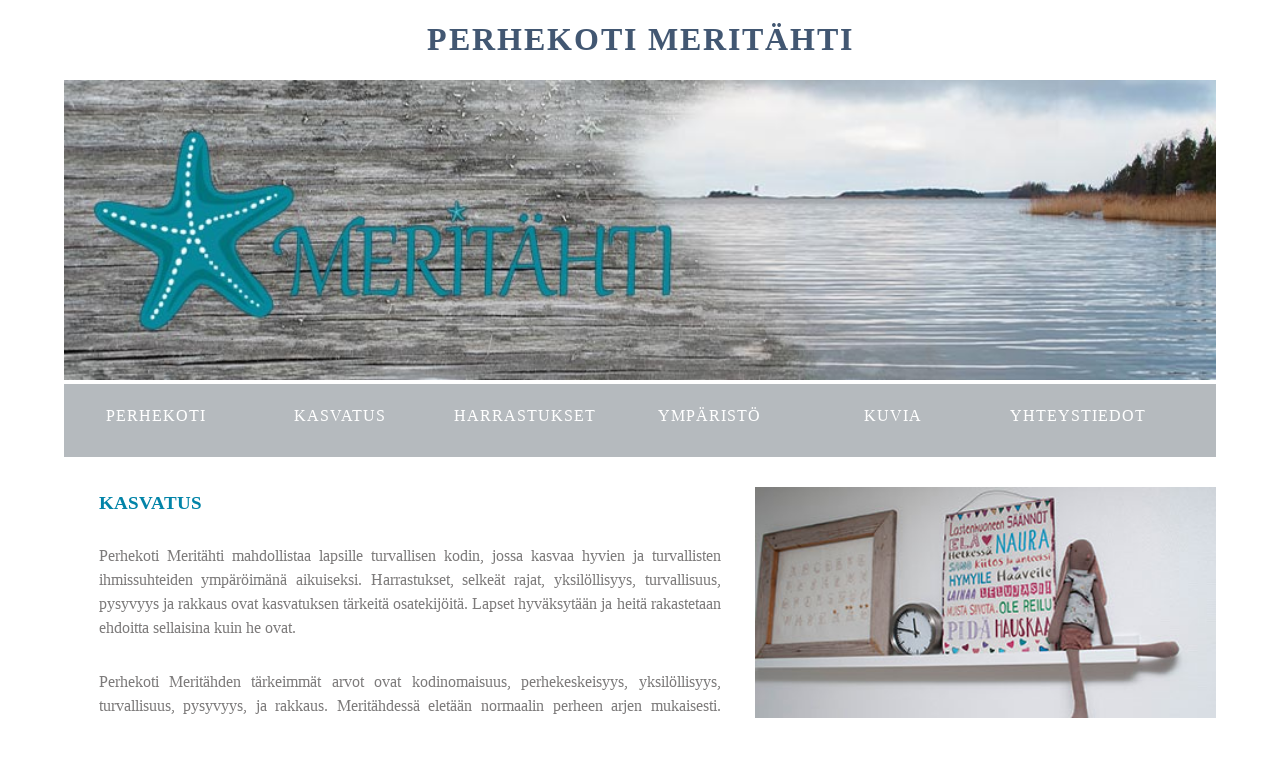

--- FILE ---
content_type: text/html
request_url: http://perhekoti-meritahti.fi/Kasvatus.html
body_size: 3567
content:
<!doctype html>
<html>
<head>
<meta charset="utf-8">
<meta http-equiv="X-UA-Compatible" content="IE=edge">
<meta name="viewport" content="width=device-width, initial-scale=1">
<title>Kasvatus</title>
<link href="css/multiColumnTemplate.css" rel="stylesheet" type="text/css">
<!-- HTML5 shim and Respond.js for IE8 support of HTML5 elements and media queries -->
<!-- WARNING: Respond.js doesn't work if you view the page via file:// -->
<!--[if lt IE 9]>
      <script src="https://oss.maxcdn.com/html5shiv/3.7.2/html5shiv.min.js"></script>
      <script src="https://oss.maxcdn.com/respond/1.4.2/respond.min.js"></script>
    <![endif]-->
<link rel="shortcut icon" href="images/favicon.ico" type="image/x-icon" />
</head>
<body>
<div class="container">
  <header>
    <div class="primary_header">
      <h1 class="title">PERHEKOTI MERITÄHTI</h1>
      <img src="images/Meritahtibanneri.jpg" alt="" width="2000" class="bannerikuva"/>
    </div>
        
    <nav class="secondary_header" id="menu">
      <ul>
        <li><a href="index.html">PERHEKOTI</a></li>
        <li><a href="Kasvatus.html">KASVATUS</a></li>
        <li><a href="Harrastukset.html">HARRASTUKSET</a></li>
        <li><a href="Ymparisto.html">YMPÄRISTÖ</a></li>
        <li><a href="kuvia.html">KUVIA</a></li>
        <li><a href="Yhteystiedot.html">YHTEYSTIEDOT</a></li>
      </ul>
    </nav>
  </header>
  <section>
    <h2 class="noDisplay">Main Content</h2>
    <article class="left_article">
      <h3>Kasvatus</h3>
      <p> Perhekoti Meritähti mahdollistaa lapsille turvallisen kodin, jossa kasvaa hyvien ja turvallisten ihmissuhteiden ympäröimänä aikuiseksi. Harrastukset, selkeät rajat, yksilöllisyys, turvallisuus, pysyvyys ja rakkaus ovat kasvatuksen tärkeitä osatekijöitä. Lapset hyväksytään ja heitä rakastetaan ehdoitta sellaisina kuin he ovat.</p>
      <p>Perhekoti Meritähden tärkeimmät arvot ovat kodinomaisuus, perhekeskeisyys, yksilöllisyys, turvallisuus, pysyvyys, ja rakkaus.
        Meritähdessä eletään normaalin perheen arjen mukaisesti. Arkea ohjaavat tutut ja turvalliset rutiinit sekä arjen rytmi. Perheellä on paljon yhteisiä arjen toimintoja, mutta arkea eletään myös joustavasti lapsen yksilölliset tarpeet/menot huomioiden. Meritähden toimintaa ohjaa yhteiset säännöt, kuitenkin jokaisen yksilöllisyys ja tarpeet huomioiden. </p>
      <p>Sijoituksen alkuvaiheessa hoidon tarve kartoitetaan mahdollisimman tarkasti. Meritähdessä jokaiselle lapselle / nuorelle laaditaan henkilökohtainen hoito- ja kasvatussuunnitelma tai itsenäistymissuunnitelma. Sijoituksen tavoitteet laaditaan lapsen erityistarpeet huomioiden. Tavoitteet luovat pohjan tavoitteelliselle työskentelylle lapsen / nuoren kanssa. Suunnitelma arvioidaan tarvittavin väliajoin.</p>
      <p>Yhteistyö eri tahojen, kuten lasten biologisten vanhempien ja läheisverkoston, koulun, eri psykiatristen ja terveydenhuollon palveluntuottajien kanssa on lapsen kokonaisvaltaisen kehityksen kannalta tärkeää. Epäkohtiin lapsen kasvussa puututaan heti ja hänelle järjestetään tarvittavat tukipalvelut.</p>
    </article>
    <aside class="right_article"><img src="images/Taulu.jpg" alt="Taulu" width="400" height="200" class="placeholder"/><img src="images/Leivotaan.jpg" alt="leivotaan" width="400" height="200" class="placeholder"/> </aside>
  </section>
   <footer class="secondary_header footer">
    <div class="copyright">&copy;PERHEKOTI MERITÄHTI 2018 </div>
  </footer>
</div>
</body>
</html>


--- FILE ---
content_type: text/css
request_url: http://perhekoti-meritahti.fi/css/multiColumnTemplate.css
body_size: 9819
content:
@charset "UTF-8";
.container {
	background-color: #FFFFFF;
	width: 90%;
	margin-left: auto;
	margin-right: auto;
	border-bottom-width: 0px;
	padding-left: 0px;
	padding-top: 0px;
	padding-right: 0px;
	padding-bottom: 0px;
}
.row {
	width: 100%;
	margin-top: 0px;
	margin-right: 0px;
	margin-bottom: 0px;
	margin-left: 0px;
	padding-top: 0px;
	padding-right: 0px;
	padding-bottom: 0px;
	padding-left: 0px;
	display: inline-block
}
.row.blockDisplay {
	display: block;
}
.column_half {
	width: 50%;
	float: left;
	margin-top: 0px;
}
.columns {
	width: 25%;
	float: left;
	font-family: "Source Sans Pro";
	color: #7D7B7B;
	line-height: 24px;
	padding-top: 10px;
	padding-bottom: 10px;
	text-align: justify;
	margin-top: 15px;
	margin-bottom: 15px;
	padding-left: 0px;
	padding-right: 0px;
	margin-left: 0px;
	margin-right: 0px;
}
.row .columns p {
	padding-left: 10%;
	padding-right: 10%;
}
.container .columns h4 {
	text-align: center;
	color: #01B2D1;
}
.primary_header {
	width: 100%;
	padding-top: 0px;
	padding-bottom: 0px;
	clear: left;
	border-bottom: 2px solid #B5BABE;
}
.bannerikuva {
	
	width: 100%;
	padding-top: 0px;
	padding-bottom: 0px;
	clear: left;
}

.secondary_header {
	width: 100%;
	padding-top: 21px;
	padding-bottom: 40px;
	background-color: #B5BABE;
	clear: left;}
.container .secondary_header ul {
	margin-top: 0%;
	margin-right: auto;
	margin-bottom: 0px;
	margin-left: auto;
	padding-top: 0px;
	padding-right: 0px;
	padding-bottom: 10px;
	padding-left: 0px;
	width: 100%;
}
.secondary_header ul li {
	list-style: none;
	float: left;
	margin-right: auto;
	margin-top: 0px;
	font-family: "Source Sans Pro";
	font-weight: normal;
	color: #FFFFFF;
	letter-spacing: 1px;
	margin-left: auto;
	text-align: center;
	width: 16%;
	transition: all 0.3s linear;
}
.secondary_header ul li a:link {
	color: #fff;
	
}

.secondary_header ul li a:visited {
	color: #fff;
}
.secondary_header ul li a:hover {
	color: #41B4C5;
	cursor: pointer;
}
.secondary_header ul li a:active {
	color: #34ADBF;

}
/*a:hover {color: #74CFDD;
	cursor: pointer;
}*/


a:link {
    text-decoration: none;
	color: #7D7B7B;
}

a:visited {
    text-decoration: none;
	color: #3C4247;
}

/*Yhteystiedot sivulla linkit*/
#linkki {
	text-decoration: none;	
	color: #7D7B7B;
} 

/*Yhteystiedot sivulla puhelinnumero*/
#puhelinnumero {
	text-decoration: none;	
	color: #7D7B7B;
} 
/*Yhteystiedot sivulla sähköpostiosoite*/
#sposti {
	text-align: left;
	text-decoration: none;	
	color: #7D7B7B;
} 


.left_article {
	background-color: #FFFFFF;
	width: 60%;
	float: left;
	font-family: "Source Sans Pro";
	color: #7D7B7B;
	padding-bottom: 15px;
}
.noDisplay {
	display: none;
}
.container .left_article h3 {
	padding-left: 5%;
	padding-right: 5%;
	margin-top: 5%;
	color: #0284a8;
	font-weight: bold;
	text-transform: uppercase;
}
.container .left_article p {
	padding-left: 5%;
	padding-right: 5%;
	text-align: justify;
	line-height: 24px;
	margin-top: 30px;
	margin-bottom: 15px;
	color: #7D7B7B;
}
.right_article {
	width: 40%;
	float: left;
	background-color: #fff;
}
.container .right_article ul {
	margin-top: 0px;
	margin-right: 0px;
	margin-bottom: 0px;
	margin-left: 0px;
	padding-top: 0px;
	padding-right: 0px;
	padding-bottom: 0px;
	padding-left: 0px;
}
.right_article ul li {
	font-family: "Source Sans Pro";
	list-style: none;
	text-align: center;
	background-color: #B3B3B3;
	width: 90%;
	margin-left: auto;
	margin-right: auto;
	margin-top: 10px;
	margin-bottom: 10px;
	padding-top: 15px;
	padding-bottom: 15px;
	color: #FFFFFF;
	font-weight: bold;
	border-radius: 0px;
	transition: all 0.3s linear;
	border-left: 5px solid #717070;
}
.right_article ul li:hover {
	background-color: #398591;
	cursor: pointer;
}
.footer {
	background-color: #717070;
   
}
.title {
	font-weight: bold;
	font-style: normal;
	font-family: "Source Sans Pro";
	text-align: center;
	color: #425772;
	letter-spacing: 2px;	
}
.placeholder {
	/* [disabled]max-width: 400px;
*/
	/* [disabled]max-height: 200px;
*/
	width: 100%;
	padding-top: 30px;
	/* [disabled]padding-left: 19px;
*/
	padding-bottom: 30px;
	height: 100%;
}
.left_half {
	background-color: #52BAD5;
}
.container .column_half.left_half h2 {
	color: #FFFFFF;
	font-family: "Source Sans Pro";
	text-align: center;
}
.right_half {
	background-color: #01B2D1;
	color: #FFFFFF;
	font-family: "Source Sans Pro";
	text-align: center;
	font-weight: bold;
}
.column_title {
	padding-top: 25px;
	padding-bottom: 25px;
}
.copyright {
	text-align: center;
	background-color: #717070;
	color: #FFFFFF;
	text-transform: uppercase;
	font-weight: lighter;
	letter-spacing: 2px;
	border-top-width: 2px;
	font-family: "Source Sans Pro";
}
body {
	margin-top: 0px;
	margin-right: 0px;
	margin-bottom: 0px;
	margin-left: 0px;
}
body {
}
body {
}



@media (max-width: 320px) {
.secondary_header ul li {
	float: none;
	margin-top: 28px;
	margin-left: 0px;
	width: 100%;
}
.container .secondary_header ul {
	margin-top: 0px;
	margin-right: 0px;
	margin-bottom: 0px;
	margin-left: 0px;
	padding-top: 0px;
	padding-right: 0px;
	padding-bottom: 0px;
	padding-left: 0px;
	height: auto;
	width: 100%;
	text-align: center;
}
	.container .left_article p {
	text-align: left;
	
}
.secondary_header {
	margin-top: 0px;
	margin-right: 0px;
	margin-bottom: 0px;
	margin-left: 0px;
	padding-top: 1px;
	padding-bottom: 40px;
}
.left_article {
	width: 100%;
	height: auto;
}
.right_article {
	width: 100%;
	height: auto;
}
.placeholder {
	width: 100%;
	margin-top: 22PX;
	margin-right: 0px;
	margin-bottom: 22PX;
	margin-left: 0px;
	padding-top: 0px;
	padding-right: 0px;
	padding-bottom: 0px;
	padding-left: 0px;
	max-width: 400px;
	max-height: 200px;
	height: auto;
}
.columns {
	width: 100%;
	margin-top: 0px;
	margin-right: 0px;
	margin-bottom: 0px;
	margin-left: 0px;
	padding-top: 0PX;
	padding-right: 0PX;
	padding-bottom: 0PX;
	padding-left: 0PX;
}
.columns p {
	padding-left: 10px;
	padding-right: 10px;
}
.column_half.left_half {
	width: 100%;
}
.column_half.right_half {
	width: 100%;
}
.copyright {
	padding-top: 25px;
	padding-bottom: 0px;
	margin-bottom: 0px;
}
.container .left_article h3 {
	margin-top: 30px;
}
.social .social_icon img {
	width: 80%;
}
.container .secondary_header {
}
/*Yhteystiedot sivulla linkit*/
#linkki {
	text-decoration: none;	
	color: #7D7B7B;
} 

/*Yhteystiedot sivulla puhelinnumero*/
#puhelinnumero {
	text-decoration: none;	
	color: #7D7B7B;
} 
/*Yhteystiedot sivulla sähköpostiosoite*/
#sposti {
	text-align: left;
	text-decoration: none;	
	color: #7D7B7B;
} 
	
}

@media (min-width: 321px) and (max-width: 768px) {
.secondary_header ul li {
	float: none;
	margin-top: 28px;
	margin-left: 0px;
	width: 100%;
}
.container .secondary_header ul {
	margin-top: 0px;
	margin-right: 0px;
	margin-bottom: 0px;
	margin-left: 0px;
	padding-top: 0px;
	padding-right: 0px;
	padding-bottom: 0px;
	padding-left: 0px;
	height: auto;
	width: 100%;
	text-align: center;
}
.secondary_header {
	margin-top: 0px;
	margin-right: 0px;
	margin-bottom: 0px;
	margin-left: 0px;
	padding-top: 1px;
	padding-bottom: 40px;
}
.left_article {
	width: 100%;
	height: auto;
}
.right_article {
	width: 100%;
	height: auto;
	padding-bottom: 25px;
}
.container .left_article p {
	text-align: left;
	
}	
.placeholder {
	margin-top: 0px;
	margin-right: 0px;
	margin-bottom: 0px;
	margin-left: 0px;
	padding-top: 0px;
	padding-right: 0px;
	padding-bottom: 0px;
	padding-left: 0px;
	width: 100%;
	max-width: 100%;
	height: auto;
	max-height: 100%;
}
.columns {
	width: 100%;
	margin-top: 6px;
	margin-right: 0px;
	margin-bottom: 6px;
	margin-left: 0px;
	padding-top: 0px;
	padding-right: 0px;
	padding-bottom: 0px;
	padding-left: 0px;
}
.columns p {
	padding-left: 14px;
	padding-right: 14px;
}
.column_half.left_half {
	width: 100%;
}
.column_half.right_half {
	width: 100%;
}

	
}

@media (min-width: 769px) and (max-width: 1000px) {
.secondary_header {
	overflow: auto;
	padding-top: 30px;
	padding-bottom: 30px;
}
.secondary_header ul li {
	margin-top: 10px;
	margin-right: 7%;
	margin-bottom: 10px;
	margin-left: 7%;
}
.left_article {
	height: auto;
}
.right_article {
	height: auto;
	padding-bottom: 27px;
}
.placeholder {
	width: 100%;
	margin-left: 0px;
	margin-right: 0px;
	padding-left: 0px;
	padding-right: 0px;
}
.columns {
	width: 50%;
	float: left;
	padding-left: 0px;
	padding-top: 0px;
	padding-right: 0px;
	padding-bottom: 0px;
}
.container .columns p {
	padding-left: 25px;
	padding-right: 25px;


}	
/*Yhteystiedot sivulla linkit*/
#linkki {
	text-decoration: none;	
	color: #7D7B7B;
} 

	
}


@media (min-width: 1001px) {
}
.thumbnail {
	width: 100px;
	border-radius: 200px;
	height: 100px;
	margin-left: auto;
}
.thumbnail_align {
	text-align: center;
}
.social {
	text-align: center;
	margin-right: 0px;
	margin-bottom: 0px;
	margin-left: 0px;
	width: 100%;
	background-color: #414141;
	clear: both;
	overflow: auto;
}
.social_icon {
	width: 25%;
	text-align: center;
	float: left;
	transition: all 0.3s linear;
	line-height: 0px;
	padding-top: 7px;
}
.container .social .social_icon:hover {
	cursor: pointer;
	opacity: 0.5;
}

/* unvisited link */
a:link {
    color:#7D7B7B;
}
a:link {
    text-decoration: none;
}

a:visited {
    text-decoration: none;
	color: #3A3B3C
}
a:hover {color:#74CFDD;
}
 
#menu{
	
}
